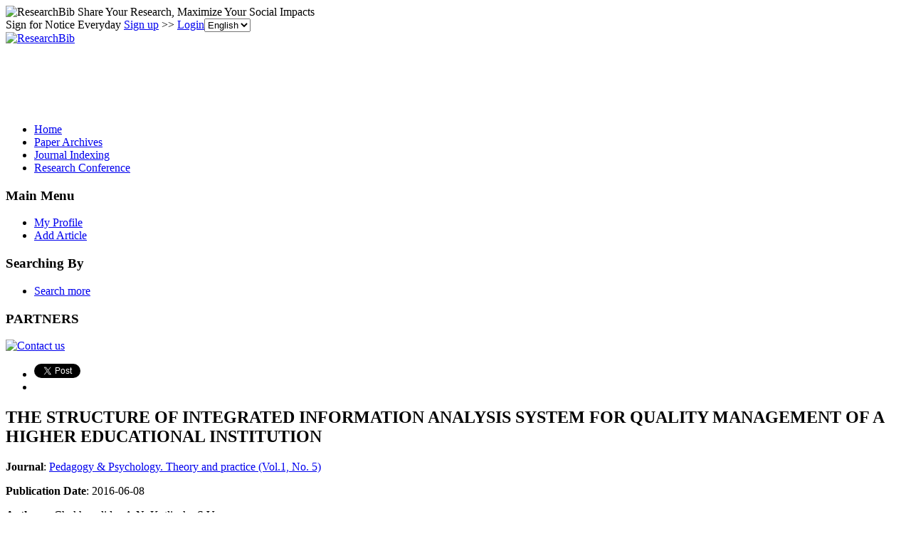

--- FILE ---
content_type: text/html; charset=utf-8
request_url: https://www.google.com/recaptcha/api2/aframe
body_size: 270
content:
<!DOCTYPE HTML><html><head><meta http-equiv="content-type" content="text/html; charset=UTF-8"></head><body><script nonce="gmQfV8Ew3zIQXfF2jmPDVQ">/** Anti-fraud and anti-abuse applications only. See google.com/recaptcha */ try{var clients={'sodar':'https://pagead2.googlesyndication.com/pagead/sodar?'};window.addEventListener("message",function(a){try{if(a.source===window.parent){var b=JSON.parse(a.data);var c=clients[b['id']];if(c){var d=document.createElement('img');d.src=c+b['params']+'&rc='+(localStorage.getItem("rc::a")?sessionStorage.getItem("rc::b"):"");window.document.body.appendChild(d);sessionStorage.setItem("rc::e",parseInt(sessionStorage.getItem("rc::e")||0)+1);localStorage.setItem("rc::h",'1769343108775');}}}catch(b){}});window.parent.postMessage("_grecaptcha_ready", "*");}catch(b){}</script></body></html>

--- FILE ---
content_type: application/x-javascript
request_url: https://recommend.researchbib.com/?category=paper&id=14088&title=THE+STRUCTURE+OF+INTEGRATED+INFORMATION+ANALYSIS+SYSTEM+FOR+QUALITY+MANAGEMENT+OF+A+HIGHER+EDUCATIONAL+INSTITUTION
body_size: 1014
content:
document.write('<ol class="list green"><!--font color="red">You may be interested </font--><li><a href="http://paper.researchbib.com/view/paper/153122">THE STRUCTURE OF INTEGRATED INFORMATION ANALYSIS SYSTEM FOR QUALITY MANAGEMENT OF A HIGHER EDUCATIONAL INSTITUTION</a></li><li><a href="http://paper.researchbib.com/view/paper/127817">PROBLEMS OF STRATEGIC PLANNING IN THE SYSTEM OF HIGHER EDUCATIONAL INSTITUTION OPERATING QUALITY MANAGEMENT</a></li><li><a href="http://paper.researchbib.com/view/paper/237427">The structure of the management competence of the head of the educational institution in the system of postgraduate pedagogical education</a></li><li><a href="http://paper.researchbib.com/view/paper/176964">THE ACTIVITY OF THE FACULTY AS A STRUCTURAL SUBDIVISION OF A HIGHER EDUCATIONAL INSTITUTION IN THE CONTEXT OF THE INTERNAL AUTONOMY OF A HIGHER EDUCATIONAL INSTITUTION</a></li><li><a href="http://paper.researchbib.com/view/paper/84785">MODEL OF INFORMATION SYSTEM ORGANIZATION, MANAGEMENT PROBLEMS SOLUTION IN HIGHER EDUCATION INSTITUTION</a></li></ol>')